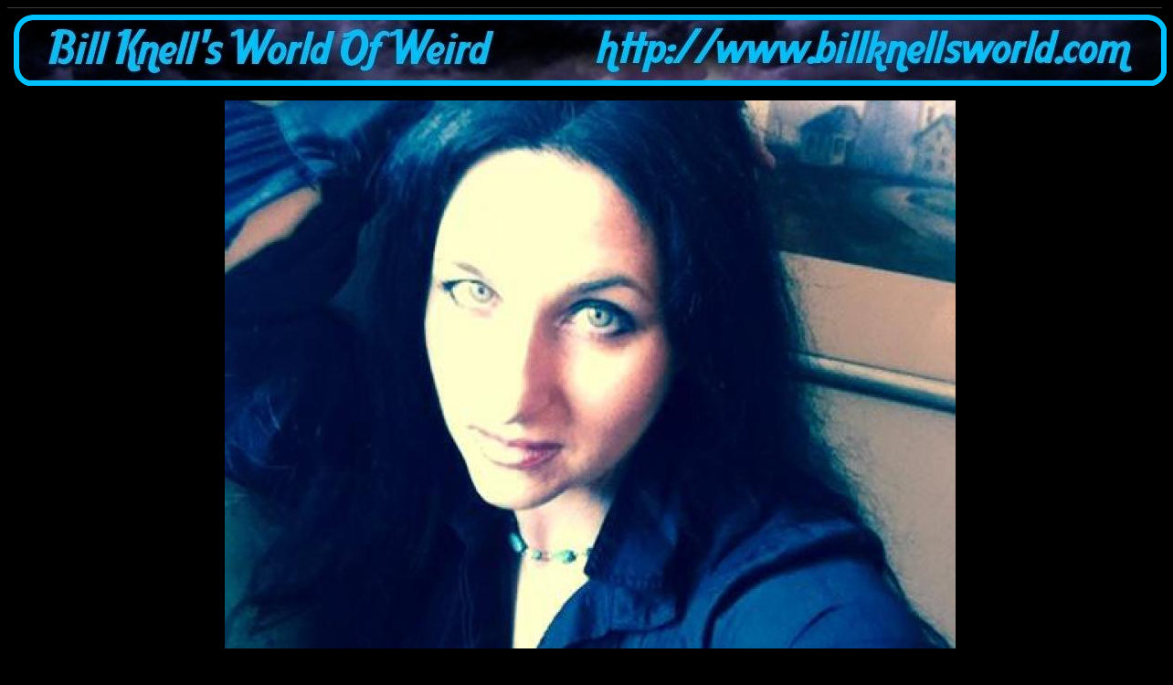

--- FILE ---
content_type: text/html
request_url: https://cknell.tripod.com/weird/a/13.html
body_size: 31038
content:
                     <HTML>
 <HEAD>

 <TITLE>Bill Knell's World Of Weird - Articles - http://www.billknellsworld.com</TITLE>
<META name=description content="Unique content on paranormal topics. UFOs, time travel, the Philadelphia Experiment and other Paranormal Topics. Free content, free videos and free articles.">
<META name=keywords content="UFO,UFOs,alien,aliens,Philadelphia Experiment,time travel,alternative realities,East meadow,sightings,urban Ilegends,mothman,monsters,vampires,Halloween,werewolves,shape shifters,alternative realities">

 
<META NAME="GOOGLEBOT" CONTENT="INDEX, FOLLOW">
<!--UFOs, Time Travel, The Philadelphia Experiment, Paranormal Mysteries -->
			<meta name="distribution" content="global">
			<meta name="revisit-after" content="2 days">
			<meta name="resource-type" content="">
<META NAME="Robots" CONTENT="All">
<META NAME="GOOGLEBOT" CONTENT="All">



<style type="text/css">a {text-decoration: none}</style>
</head>

<body BGCOLOR="000000" TEXT="#ffffff" LINK="#ffff00" ALINK="#ffff00" VLINK="#00ff00"><!--'"</title></head>-->

<script type="text/javascript">
//OwnerIQ
var __oiq_pct = 50;
if( __oiq_pct>=100 || Math.floor(Math.random()*100/(100-__oiq_pct)) > 0 ) {
var _oiqq = _oiqq || [];
_oiqq.push(['oiq_addPageBrand','Lycos']);
_oiqq.push(['oiq_addPageCat','Internet > Websites']);
_oiqq.push(['oiq_addPageLifecycle','Intend']);
_oiqq.push(['oiq_doTag']);
(function() {
var oiq = document.createElement('script'); oiq.type = 'text/javascript'; oiq.async = true;
oiq.src = document.location.protocol + '//px.owneriq.net/stas/s/lycosn.js';
var s = document.getElementsByTagName('script')[0]; s.parentNode.insertBefore(oiq, s);
})();
}
//Google Analytics
var _gaq = _gaq || [];
_gaq.push(['_setAccount','UA-21402695-19']);
_gaq.push(['_setDomainName','tripod.com']);
_gaq.push(['_setCustomVar',1,'member_name','cknell',3]);
_gaq.push(['_trackPageview']);
(function() {
var ga = document.createElement('script'); ga.type = 'text/javascript'; ga.async = true;
ga.src = ('https:' == document.location.protocol ? 'https://ssl' : 'http://www') + '.google-analytics.com/ga.js';
var s = document.getElementsByTagName('script')[0]; s.parentNode.insertBefore(ga, s);
})();
//Lycos Init
function getReferrer() {
var all= this.document.cookie;
if (all== '') return false;
var cookie_name = 'REFERRER=';
var start = all.lastIndexOf(cookie_name);
if (start == -1) return false;
start += cookie_name.length;
var end = all.indexOf(';', start);
if (end == -1) end = all.length;
return all.substring(start, end);
}
function getQuery() {
var rfr = getReferrer();
if (rfr == '') return false;
var q = extractQuery(rfr, 'yahoo.com', 'p=');
if (q) return q;
q = extractQuery(rfr, '', 'q=');
return q ? q : "";
}
function extractQuery(full, site, q_param) {
var start = full.lastIndexOf(site);
if (start == -1) return false;
start = full.lastIndexOf(q_param);
if (start == -1) return false;
start += q_param.length;
var end = full.indexOf('&', start);
if (end == -1) end = full.length;
return unescape(full.substring(start, end)).split(" ").join("+");
}
function generateHref(atag, template){
atag.href=template.replace('_MYURL_', window.location.href.replace('http://', '')).replace('_MYTITLE_','Check%20out%20this%20Tripod%20Member%20site!'); 
}
var lycos_ad = Array();
var lycos_onload_timer;
var cm_role = "live";
var cm_host = "tripod.lycos.com";
var cm_taxid = "/memberembedded";
var tripod_member_name = "cknell";
var tripod_member_page = "cknell/weird/a/13.html";
var tripod_ratings_hash = "1768867927:5b5a393894d9483d4e12569d85737359";

var lycos_ad_category = {"dmoz":"recreation\/pets","ontarget":"&CAT=family%20and%20lifestyles&L2CAT=pets","find_what":"toys for dogs"};

var lycos_ad_remote_addr = "209.202.244.9";
var lycos_ad_www_server = "www.tripod.lycos.com";
var lycos_ad_track_small = "";
var lycos_ad_track_served = "";
var lycos_search_query = getQuery();
</script>

<script type="text/javascript" src="https://scripts.lycos.com/catman/init.js"></script>

<script type='text/javascript'>
 var googletag = googletag || {};
 googletag.cmd = googletag.cmd || [];
 (function() {
   var gads = document.createElement('script');
   gads.async = true;
   gads.type = 'text/javascript';
   var useSSL = 'https:' == document.location.protocol;
   gads.src = (useSSL ? 'https:' : 'http:') +
     '//www.googletagservices.com/tag/js/gpt.js';
   var node = document.getElementsByTagName('script')[0];
   node.parentNode.insertBefore(gads, node);
 })();
</script>

<script type='text/javascript'>
 googletag.cmd.push(function() {
   googletag.defineSlot('/95963596/TRI_300X250_dfp', [300, 250], 'div-gpt-ad-1450204159126-0').addService(googletag.pubads());
   googletag.defineSlot('/95963596/TRI_above_728x90_dfp', [728, 90], 'div-gpt-ad-1450204159126-1').addService(googletag.pubads());
   googletag.defineSlot('/95963596/TRI_below_728x90_dfp', [728, 90], 'div-gpt-ad-1450204159126-2').addService(googletag.pubads());
   googletag.pubads().enableSingleRequest();
   googletag.enableServices();
 });
</script>


<script type="text/javascript"> 
(function(isV)
{
    if( !isV )
    {
        return;
    }
    var adMgr = new AdManager();
    var lycos_prod_set = adMgr.chooseProductSet();
    var slots = ["leaderboard", "leaderboard2", "toolbar_image", "toolbar_text", "smallbox", "top_promo", "footer2", "slider"];
    var adCat = this.lycos_ad_category;
    adMgr.setForcedParam('page', (adCat && adCat.dmoz) ? adCat.dmoz : 'member');
    if (this.lycos_search_query)
    {
        adMgr.setForcedParam("keyword", this.lycos_search_query);
    } 
    else if(adCat && adCat.find_what)
    {
        adMgr.setForcedParam('keyword', adCat.find_what);
    }
    
    for (var s in slots)
    {
        var slot = slots[s];
        if (adMgr.isSlotAvailable(slot))
        {
            this.lycos_ad[slot] = adMgr.getSlot(slot);
        }
    }

    adMgr.renderHeader();
    adMgr.renderFooter();
}((function() {

var w = 0, h = 0, minimumThreshold = 300;

if (top == self)
{
    return true;
}
if (typeof(window.innerWidth) == 'number' )
{
    w = window.innerWidth;
    h = window.innerHeight;
}
else if (document.documentElement && (document.documentElement.clientWidth || document.documentElement.clientHeight))
{
    w = document.documentElement.clientWidth;
    h = document.documentElement.clientHeight;
}
else if (document.body && (document.body.clientWidth || document.body.clientHeight))
{
    w = document.body.clientWidth;
    h = document.body.clientHeight;
}
return ((w > minimumThreshold) && (h > minimumThreshold));
}())));




window.onload = function()
{
    var f = document.getElementById("FooterAd");
    var b = document.getElementsByTagName("body")[0];
    b.appendChild(f);
    f.style.display = "block";
    document.getElementById('lycosFooterAdiFrame').src = '/adm/ad/footerAd.iframe.html';
    


    
    // DOM Inj Ad
    (function(isTrellix)
    {
        var e = document.createElement('iframe');
        e.style.border = '0';
        e.style.margin = 0;
        e.style.display = 'block';
        e.style.cssFloat = 'right';
        e.style.height = '254px';
        e.style.overflow = 'hidden';
        e.style.padding = 0;
        e.style.width = '300px';


        var isBlokedByDomain = function( href )
        {
            var blockedDomains = [
                "ananyaporn13000.tripod.com",
                "xxxpornxxx.tripod.com"
            ];
            var flag = false;
            
            for( var i=0; i<blockedDomains.length; i++ )
            {
                if( href.search( blockedDomains[ i ] ) >= 0 )
                {
                    flag = true;
                }
            }
            return flag;
        }

        var getMetaContent = function( metaName )
        {
            var metas = document.getElementsByTagName('meta');
            for (i=0; i<metas.length; i++)
            { 
                if( metas[i].getAttribute("name") == metaName )
                { 
                    return metas[i].getAttribute("content"); 
                } 
            }
            return false;
        }
        
        var getCommentNodes = function(regexPattern)
        {
            var nodes = {};
            var nodesA = [];
            var preferredNodesList = ['a', 'c', 'b'];
        
            (function getNodesThatHaveComments(n, pattern)
            {
                if (n.hasChildNodes())
                {
                    if (n.tagName === 'IFRAME')
                    {
                        return false;
                    }
                    for (var i = 0; i < n.childNodes.length; i++)
                    {
                        if ((n.childNodes[i].nodeType === 8) && (pattern.test(n.childNodes[i].nodeValue)))
                        {
                            var areaName = pattern.exec(n.childNodes[i].nodeValue)[1];
                            nodes[areaName] = n;
                        }
                        else if (n.childNodes[i].nodeType === 1)
                        {
                            getNodesThatHaveComments(n.childNodes[i], pattern);
                        }
                    }
                }
            }(document.body, regexPattern));

            for (var i in preferredNodesList)
            {
                if (nodes[preferredNodesList[i]])
                {
                    if( isTrellix && nodes[preferredNodesList[i]].parentNode.parentNode.parentNode.parentNode )
                    {
                        nodesA.push(nodes[preferredNodesList[i]].parentNode.parentNode.parentNode.parentNode);
                    }
                    else
                    {
                        nodesA.push( nodes[preferredNodesList[i]] );
                    }
                }
            }
            return nodesA;
        }
        
        
        var properNode = null;
        var areaNodes = getCommentNodes( new RegExp( '^area Type="area_(\\w+)"' ) );

        for (var i = 0; i < areaNodes.length; i++)
        {
            var a = parseInt(getComputedStyle(areaNodes[i]).width);
            if ((a >= 300) && (a <= 400))
            {
                properNode = areaNodes[i];
                break;
            }
        }


        var propertyName = getMetaContent("property") || false;
        if( isTrellix && (properNode) )
        {
            e.src = '/adm/ad/injectAd.iframe.html';
            properNode.insertBefore(e, properNode.firstChild);
        }
        else if( isTrellix && !( properNode ) ) // Slap the ad eventhought there is no alocated slot
        {
            e.src = '/adm/ad/injectAd.iframe.html';
            e.style.cssFloat = 'none';
            var cdiv = document.createElement('div');
            cdiv.style = "width:300px;margin:10px auto;";
            cdiv.appendChild( e );
            b.insertBefore(cdiv, b.lastChild);
        }
        else if( !isBlokedByDomain( location.href ) )
        {
            var injF = document.createElement('iframe');
            injF.style.border = '0';
            injF.style.margin = 0;
            injF.style.display = 'block';
            injF.style.cssFloat = 'none';
            injF.style.height = '254px';
            injF.style.overflow = 'hidden';
            injF.style.padding = 0;
            injF.style.width = '300px';
            injF.src = '/adm/ad/injectAd.iframe.html';

            if( b && ( !isTrellix || ( typeof isTrellix == "undefined" ) ) ) // All other tripod props
            {
                var cdiv = document.createElement('div');
                cdiv.style = "width:300px;margin:10px auto;";
                cdiv.appendChild( injF );
                b.insertBefore(cdiv, b.lastChild);
            } 
        }
  }( document.isTrellix ));
}

</script>

<div id="tb_container" style="background:#DFDCCF; border-bottom:1px solid #393939; position:relative; z-index:999999999!important">
<!--form name="search" onSubmit="return searchit()" id='header_search' >
<input type="text" placeholder="Search" size=30 name="search2" value="">
<input type="button" value="Go!" onClick="searchit()">
</form>
<style>
form#header_search {
    width: 916px;
    margin: 0 auto 8px;
    position: relative;
}


form#header_search input {
    height: 40px;
    font-size: 14px;
    line-height: 40px;
    padding: 0 8px;
    box-sizing: border-box;
    background: #F4F2E9;
    border: 1px solid #BBB8B8;
    transition: background-color 300ms ease-out,
                color 300ms ease;
}

form#header_search input[type="text"] {
    width: 100%;
}
form#header_search input[type="text"]:focus {
    border-color: #A2D054;
    background-color: #fff;
    box-shadow: 0 0px 12px -4px #A2D054;
}



form#header_search input[type="button"] {
    position: absolute;
    top: 1px;
    right: 1px;
    opacity: 1;
    background: #DFDCCF;
    color: #463734;
    width: 125px;
    cursor: pointer;
    height: 38px;
    border: none;
}
form#header_search input[type="text"]:focus ~ input[type='button']:hover,
form#header_search input[type='button']:hover {
    background-color: #A5CE56;
    color: #fff;
}
form#header_search input[type="text"]:focus ~ input[type='button'] {
    background-color: #52AEDF;
    color: #fff;
}

</style>

<script>
function searchit(){
    
    // determine environment 
    var search_env 
    if (lycos_ad_www_server.indexOf(".pd.") > -1) {
       search_env = 'http://search51.pd.lycos.com/a/';
    } else if (lycos_ad_www_server.indexOf(".qa.") > -1) {
       search_env = 'http://search51.qa.lycos.com/a/';
    } else {
       search_env = 'http://search51.lycos.com/a/';
    }

var search_term = encodeURIComponent(document.search.search2.value)
var search_url = search_env+search_term;
window.open(search_url);

return false
}
</script-->
<style>
    .adCenterClass{margin:0 auto}
</style>
<div id="tb_ad" class="adCenterClass" style="display:block!important; overflow:hidden; width:916px;">

<div id="ad_container" style="display:block!important; float:left; width:728px ">
<script type="text/javascript">
if (typeof lycos_ad !== "undefined" && "leaderboard" in lycos_ad) {
  document.write(lycos_ad['leaderboard']);
}
</script>
</div>
</div>
</div>
<script type="text/javascript">
if (typeof lycos_ad !== "undefined" && "slider" in lycos_ad) {
  document.write(lycos_ad['slider']);
}
</script> <!-- added 7/22 -->
<div id="FooterAd" style="background:#DFDCCF; border-top:1px solid #393939; clear:both; display:none; width:100%!important; position:relative; z-index:999999!important; height:90px!important"> 
<div class="adCenterClass" style="display:block!important; overflow:hidden; width:916px;">
<div id="footerAd_container" style="display:block!important; float:left; width:728px">
<iframe id="lycosFooterAdiFrame" style="border:0; display:block; float:left; height:96px; overflow:hidden; padding:0; width:750px"></iframe>
</div>
</div>
</div>


<CENTER>
<TABLE WIDTH=90% $border CELLPADDING=5>
<TR>
<TD WIDTH="100%" VALIGN=TOP>
<b>

<P>


<CENTER>
<a href="https://cknell.tripod.com/weird/weird.html">
<IMG SRC="https://cknell.tripod.com/weird/a/top.png" border="0"></a>
</CENTER>
<P>
<font face="Arial" size="3">



<CENTER>
<IMG SRC="https://cknell.tripod.com/weird/a/13a.jpg" border="0">
</CENTER>
<P>

The Haunting Story of Alexandra Holzer ...by Bill Knell

<P>
Alexandra Holzer had anything but a normal childhood. One of
two sisters, she is the youngest born to Ghost Hunter Hans
Holzer and Countess Catherine Buxhoeveden. She explained some of
the funny, offbeat and frightening moments of her youth in
Growing Up Haunted: A Ghostly Memoir (Schiffer Publishing Ltd.,
2008). To understand Alexandra, you really have to know a bit
about her parents, so we'll begin there. 
<P>
Hans Holzer is generally considered to be the father of modern
spirit investigation. The author of over one hundred and
forty-five books and novels, Hans wrote Ghost Hunter in 1963 and
established the methodology that many within the field of
paranormal investigation use today. He received his Ph.D from
the London College of Applied Science and has made appearances
on popular television programs such as In Search Of and Murder
in Amityville. 
<P>
Countess Catherine Buxhoeveden, also known as The Haunted
Countess, is a direct descendent of Catherine The Great of
Russia. Born at Castle Rovina in Merano, Italy, she grew up and
eventually married Hans Holzer. Catherine helped research many
of the topics for his books and added her own intuitive,
imaginative and inspired artwork to those projects. The Countess
lives on Long Island and often shows her art work in The
Hamptons. 
<P>
After reading almost all of her father's books, I was thrilled
to speak with Alexandra over the phone. She instantly
communicates a sincere interest in spirit investigation.
However, it would be wrong to believe that she is just some chip
off the old block. Alexandra makes it clear that she and her
father do not see eye to eye on a number of issues. One of them
happens to be the subject of demons. 
<P>
"My father doesn't believe in demons�he says spirits are beings
of light" she told me matter-of-factly. Hans is not alone in his
assessment of evil spirits, however, it does cut a swath across
research by others that do believe in them including Ed and
Lorraine Warren, well-known ghost hunters and authors in their
own right, and his own daughter. He also seems to find fault
with some of her conclusions as evidenced by a recent debate
over a photo she showed to him and her mother. Alexandra
describes the situation: 
<P>
"After rediscovering my ability of sight and tapping into my
sixth sense, I began taking photo's around my home. The results
showed anomalies which I concluded were not manmade from the
environment of my home such as dirt, dust or in-door rain. I
became excited and had my mother take some of her own photos. I
explained to her that the objects were probably the physical
manifestations of spirit guides, family members that passed over
and so on. She was just as excited and in her low-key mellow
way, just as astonished to see what appeared on her bedroom
curtains and floors. Shapes taking form, an arm here, a leg
there� That began the topic of our orb conversations. Sounds
like a bucket of chicken: You get the wing, oh look here's the
breast!" 
<P>
" I took it another step forward by taking some photos during a
function at my sisters house in Riverdale, New York. I wasn't
just interested in preserving family moments, but was searching
for evidence of life after life on film. What I believe to be a
face appeared in one of the photos. It was just behind my sister
and seemed to come out of her curio. After looking at the photo
a couple of times, she agreed that the anomaly was a face.
That's when the orb fight began." 
<P>
"My mother, sister and I went to show the photo to my father.
Well, Mr. Ghost Hunter didn't exactly see eye to eye with us. He
emphatically stated, `That's not an orb! I can't see what it is,
BUT it's not a person!' That's all it took to start a ten minute
verbal battle over the photo and its contents. I said, `Look
there is the head,' and he'd reply, `That's not a head, it's the
light coming from the room!' I'd say, `It's shaping here like a
person,' he'd reply, `That's not a person, it's a bug of some
sort perhaps, but it's not a person!' We ended the argument by
agreeing to disagree, but I was still red-faced angry over the
whole thing and the argument was far from over as far as I was
concerned." 
<P>
That's what is so terrific about Alexandra. She has a passion
that rivals her father's when it comes to spirit investigation.
That passion came through during own phone conversation and in
her description of her relationship, agreements, disagreements,
admirations and frustrations with her dad. She says, "Life with
my father is difficult, confusing and inspiring all rolled into
one." Alexandra continued: 
<P>
"As a child, he was there for me to hold my hand crossing the
busy New York City streets. He was there to take me to the
pediatrician when I was sick, but always felt uncomfortable
sitting in the waiting room. He complained about the germs in
those places. Despite that eccentricity, he was entertaining and
very considerate of my likes and dislikes. He once made the
mistake of bringing me toast with orange marmalade when clearly,
strawberry was my favorite. I bellowed at him at the ripe old
age of seven and said, `Father, that's NOT the right jam!'
Laughing, he just smiled, left the room and returned with a new
batch of toast and strawberry jam." 
<P>
"I long for those days and wish for more, but my father never
allowed me into the paranormal side of his life with the
exception of telling me stories from the past. As old age set
in, it was too late to get involved with that. The man I once
knew had become more difficult and less forthcoming of his
business. Today, all I can do is develop my own path and try to
carry on what little he'll let me until he passes. When he does,
I will be able to continue without walking on eggshells or being
fearful of insulting his ego. He'll be in a better place,
smiling again, and devising a plan to haunt me I am sure!" 
<P>
I was nine years old when I became aware that my father's
military career and the friends he knew from those days provided
proof positive that Extraterrestrials were visiting our planet.
That awareness became the catalyst which launched my interest in
the paranormal. It caused me to read books on the subject
(including Ghost Hunter) and watch people like her dad on
television. I wondered when Alexandra first became aware that
her father was a famous Ghost Hunter? She provided the following
answer: 
<P>
"I was around the age of nine or ten years old. It was
Christmas Time and my mother began wrapping up some of my
father's books as gifts for the school teachers. I attended prep
school in Manhattan, so the environment was quiet, proper and
subtle. One day before Christmas break, my class sat watching
our History teacher as he opened up his gifts. I hadn't a clue
what we got him, but was excited to watch him open the present.
I picked out the silver, shiny paper that apparently left
glitter all over any hands that touched it. As he looked at his
hands, I felt very bad and sunk into my chair. He laughed it off
and with a smirk continued to open the package." 
<P>
"When the paper fell to the floor, a bunch of books appeared
and the look on his face went from a smirk to a serious grin.
`What could it be?' I wondered. `What the heck did mother buy
this poor man?' As the other kids and I crowded around him to
find out, the teacher showed us the covers of the books that
emerged from the wrapping. They were titles like `The Ghost
Hunter`, `ESP and You, `Witches' and `The Lively Ghosts of
Ireland' by Dr. Hans Holzer! Oh no...that is MY father! I
couldn't believe it. He wrote those? What the heck does he do
for a living? I sank to the lowest point in my chair at that
moment. As if to add insult to injury, I fell off that chair to
the ground with a thunderous thud! It was at that moment that I
wondered if I should switch schools right away or maybe just
leave the planet!" 
<P>
As a Paranormal Researcher with more years of experience than I
care to admit and children of my own, I can understand how
strange it must have been for Alexandra to face her father's
unusual claim to fame. My own kids always enjoy listening to my
radio and television interviews, but it can confuse them at
times. After all, I am not exactly dealing with conventional
topics. With that in mind, I wondered what Alexandra's earliest
memory of her father's ghost hunting might be? She told me: 
<P>
"I was around the age of eleven when my father came bursting
into my room announcing he would be on television that evening.
He gave me the time, channel and show's name. I shrugged my
shoulders and said, "Yeah, okay whatever." But when the time
came for the show to air, I was not going to get off that
easily. He stormed back into my room and announced it was on. My
mother, sister and I (and the cat) went into the living room to
watch my father on television. He sat there smiling, commenting
and folding his arms. Although it seemed really funny at the
time, I can now understand his sense of accomplishment as I am
now trying to accomplish the same thing. I might have been bored
when I watched those shows, but I was also impressed and sensed
his fame." 
<P>
My paranormal `awakening' occurred at the age of nine. I
wondered how and when Alexandra became interested in spirit
investigation. Now thirty seven years of age, she says that a
ghostly experience of her own at the age of thirty two was what
propelled her into the world her father had dominated for so
long: 
<P>
"I was folding laundry and I heard my late aunt's whisper of a
voice in my ear. She passed from a rare form of Lymphoma two
years before. I had experiences as a child and never felt alone,
but this was something foreign to me that suddenly became
familiar. As I began to open up and allow her in, the dreams
came, then the messages and soon, I was able to read people
naturally. I didn't ask for this second sight or to be a medium
to help others. My aunt allowed me to get back to my roots and
chose the right time for me. I could have picked a better
moment, like before I had four children, but that is not how it
works." 
<P>
Alexandra Holzer has partnered with Carly-Rose Singer and Shira
Etzionis to form a kind of Charlie's Angels threesome of east
coast ghost researchers called New York's Pretty Paranormals.
Each one of them brings something to the table of spirit
investigations including Alexandra's vision of what Ghost
Hunting should be. "I want to help people," she tells me. I can
understand her vision and admire the fact that she and her
partners want to do more than just show up at someone's house
with a bunch of gadgets and an emotional detachment that is
unhealthy for all involved. 
<P>
There is an honesty and sincerity that comes across when you
speak with the youngest daughter of Hans Holzer. She is
motivated, enthusiastic and with as many goals as she has
talents, she is so much more than just the daughter of a famous
Ghost Hunter. You'll be seeing a lot more of Alexandra Holzer.
She hopes to create and host a television show about the
paranormal and I cannot think of anyone better suited to do
that. She's also a prolific author with several books currently
available and more on the way. 
<P>
<I>see recommended books below...</I>




<P>
<br>
<a href="https://cknell.tripod.com/weird/weird2.html">BACK</a> to <I>Weird World</I>


<P>
<br>



<center>
<H2>Book Titles We Highly Recommend  -  Informative and Fascinating -  Helps To Support This Website</h2>
</center>


<CENTER>
<TABLE WIDTH=100% $border CELLPADDING=5>
<TR>
<TD WIDTH="20%" VALIGN=TOP>
<center>
<a target="_blank"  href="https://www.amazon.com/gp/product/0764328956/ref=as_li_tl?ie=UTF8&camp=1789&creative=9325&creativeASIN=0764328956&linkCode=as2&tag=goshoofwo-20&linkId=3471e4d91f912247a5a816b54c558a5f"><img border="0" src="//ws-na.amazon-adsystem.com/widgets/q?_encoding=UTF8&MarketPlace=US&ASIN=0764328956&ServiceVersion=20070822&ID=AsinImage&WS=1&Format=_SL250_&tag=goshoofwo-20" ></a><img src="//ir-na.amazon-adsystem.com/e/ir?t=goshoofwo-20&l=am2&o=1&a=0764328956" width="1" height="1" border="0" alt="" style="border:none !important; margin:0px !important;" />

</center>
</td>

<TD WIDTH="20%" VALIGN=TOP>
<center>
<a target="_blank"  href="https://www.amazon.com/gp/product/143515102X/ref=as_li_tl?ie=UTF8&camp=1789&creative=9325&creativeASIN=143515102X&linkCode=as2&tag=goshoofwo-20&linkId=17d580bb73759ca770222e57e2d04ed0"><img border="0" src="//ws-na.amazon-adsystem.com/widgets/q?_encoding=UTF8&MarketPlace=US&ASIN=143515102X&ServiceVersion=20070822&ID=AsinImage&WS=1&Format=_SL250_&tag=goshoofwo-20" ></a><img src="//ir-na.amazon-adsystem.com/e/ir?t=goshoofwo-20&l=am2&o=1&a=143515102X" width="1" height="1" border="0" alt="" style="border:none !important; margin:0px !important;" />
</center>
</td>

<TD WIDTH="20%" VALIGN=TOP>
<center><a target="_blank"  href="https://www.amazon.com/gp/product/0615857159/ref=as_li_tl?ie=UTF8&camp=1789&creative=9325&creativeASIN=0615857159&linkCode=as2&tag=goshoofwo-20&linkId=34240d4c1bd3522306cf8549f0f4f983"><img border="0" src="//ws-na.amazon-adsystem.com/widgets/q?_encoding=UTF8&MarketPlace=US&ASIN=0615857159&ServiceVersion=20070822&ID=AsinImage&WS=1&Format=_SL250_&tag=goshoofwo-20" ></a><img src="//ir-na.amazon-adsystem.com/e/ir?t=goshoofwo-20&l=am2&o=1&a=0615857159" width="1" height="1" border="0" alt="" style="border:none !important; margin:0px !important;" />

</center>
</td>

<TD WIDTH="20%" VALIGN=TOP>
<center>
<a target="_blank"  href="https://www.amazon.com/gp/product/1631680129/ref=as_li_tl?ie=UTF8&camp=1789&creative=9325&creativeASIN=1631680129&linkCode=as2&tag=goshoofwo-20&linkId=e69c00a29e4de9217db99f9fe899c251"><img border="0" src="//ws-na.amazon-adsystem.com/widgets/q?_encoding=UTF8&MarketPlace=US&ASIN=1631680129&ServiceVersion=20070822&ID=AsinImage&WS=1&Format=_SL250_&tag=goshoofwo-20" ></a><img src="//ir-na.amazon-adsystem.com/e/ir?t=goshoofwo-20&l=am2&o=1&a=1631680129" width="1" height="1" border="0" alt="" style="border:none !important; margin:0px !important;" />
</center>
</td>

<TD WIDTH="25%" VALIGN=TOP>
<center>
<a href="https://www.kobo.com/us/en/ebook/the-ufo-guy" target="_blank">
<img src="https://cknell.tripod.com/weird/a/ufoguy.jpg" width="200" height="250" border="0"></a>
</center>
</td>
</tr>
</table>
<P>
<br>




<CENTER>

<a target="_blank" href="https://shareasale.com/r.cfm?b=758285&amp;u=1785544&amp;m=56977&amp;urllink=&amp;afftrack="><img src="https://static.shareasale.com/image/56977/FR-300x250-1.gif" border="0" alt="Find Your new home today!" /></a>


<a target="_blank" href="https://shareasale.com/r.cfm?b=1094980&amp;u=1785544&amp;m=7726&amp;urllink=&amp;afftrack="><img src="https://static.shareasale.com/image/7726/17B7D5EFCF4DB8B8EBC5AF8606C6E2DA.jpg" border="0" /></a>


<a target="_blank" href="https://shareasale.com/r.cfm?b=1154742&amp;u=1785544&amp;m=77689&amp;urllink=&amp;afftrack="><img src="https://static.shareasale.com/image/77689/bdaymedium.jpg" border="0" /></a>
</CENTER>
<P>


<center>

�

<script type="text/javascript">
var today = new Date()
var year = today.getFullYear()
document.write(year)
</script>

</center>
<P>

<CENTER>
<TABLE WIDTH=60% $border CELLPADDING=5>
<TR>
<TD WIDTH="33%" VALIGN=TOP>
<center>
<A HREF="http://www.wish.org/" target=new >
<IMG SRC="http://gothicmoods.tripod.com/dollhouse/maw.gif"></A>
</CENTER>
</TD>

<TD WIDTH="33%" VALIGN=TOP>
<CENTER>
<A HREF="http://www.phoenixrescuemission.org/help/donate.html" target=new >
<IMG SRC="http://gothicmoods.tripod.com/dollhouse/prm.PNG"></A>
</CENTER>
</TD>

<TD WIDTH="33%" VALIGN=TOP>
<CENTER>
<A HREF="http://www.redcross.org" target=new >
<IMG SRC="http://gothicmoods.tripod.com/dollhouse/redcross.PNG"></A>
</CENTER>
</TD>
</TR>
</TABLE>
</CENTER>
<P>


</td>
</tr>
</table>


</body>
</HML>